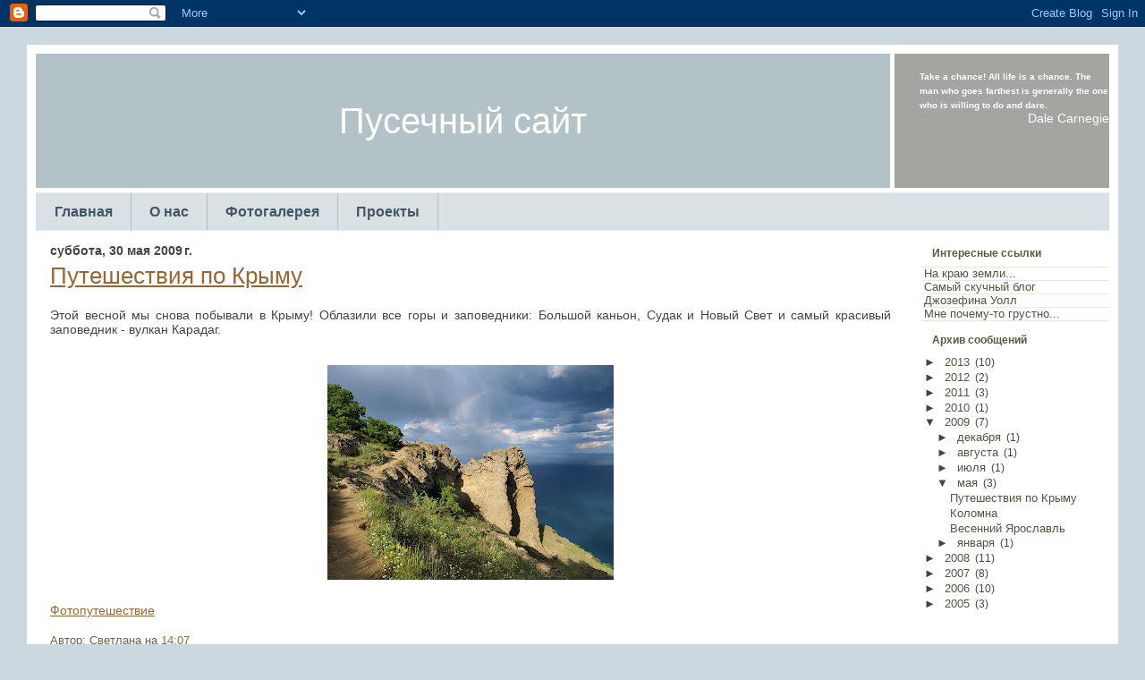

--- FILE ---
content_type: text/html; charset=UTF-8
request_url: http://www.baranova.tk/2009/05/blog-post_30.html?widgetType=BlogArchive&widgetId=BlogArchive1&action=toggle&dir=open&toggle=MONTHLY-1220191200000&toggleopen=MONTHLY-1241100000000
body_size: 10604
content:
<!DOCTYPE html>
<html xmlns='http://www.w3.org/1999/xhtml' xmlns:b='http://www.google.com/2005/gml/b' xmlns:data='http://www.google.com/2005/gml/data' xmlns:expr='http://www.google.com/2005/gml/expr'>
<head>
<link href='https://www.blogger.com/static/v1/widgets/2944754296-widget_css_bundle.css' rel='stylesheet' type='text/css'/>
<meta content='text/html; charset=UTF-8' http-equiv='Content-Type'/>
<meta content='blogger' name='generator'/>
<link href='http://www.baranova.tk/favicon.ico' rel='icon' type='image/x-icon'/>
<link href='http://www.baranova.tk/2009/05/blog-post_30.html' rel='canonical'/>
<link rel="alternate" type="application/atom+xml" title="Пусечный сайт - Atom" href="http://www.baranova.tk/feeds/posts/default" />
<link rel="alternate" type="application/rss+xml" title="Пусечный сайт - RSS" href="http://www.baranova.tk/feeds/posts/default?alt=rss" />
<link rel="service.post" type="application/atom+xml" title="Пусечный сайт - Atom" href="https://www.blogger.com/feeds/3748776451541030499/posts/default" />

<link rel="alternate" type="application/atom+xml" title="Пусечный сайт - Atom" href="http://www.baranova.tk/feeds/2590356304351645387/comments/default" />
<!--Can't find substitution for tag [blog.ieCssRetrofitLinks]-->
<link href='https://blogger.googleusercontent.com/img/b/R29vZ2xl/AVvXsEgGOGRDuvbel7X1T5G0GaxS6oXK40pxwMOkYRUMGIjrvgXd0aY76Om0FMyOoJXAx-BLZBpzSFCltb7v4MSa2tQFnHIP7ZUVtwfw7cjWyGHHkunSCqc0h5nv0OtjY2IP3uwAs_C_BUyhjdNG/s320/P5248150+%25D0%25B4%25D0%25BB%25D1%258F+%25D1%2581%25D0%25B0%25D0%25B9%25D1%2582%25D0%25B0.JPG' rel='image_src'/>
<meta content='http://www.baranova.tk/2009/05/blog-post_30.html' property='og:url'/>
<meta content='Путешествия по Крыму' property='og:title'/>
<meta content='Этой весной мы снова побывали в Крыму! Облазили все горы и заповедники: Большой каньон, Судак и Новый Свет и самый красивый заповедник - вул...' property='og:description'/>
<meta content='https://blogger.googleusercontent.com/img/b/R29vZ2xl/AVvXsEgGOGRDuvbel7X1T5G0GaxS6oXK40pxwMOkYRUMGIjrvgXd0aY76Om0FMyOoJXAx-BLZBpzSFCltb7v4MSa2tQFnHIP7ZUVtwfw7cjWyGHHkunSCqc0h5nv0OtjY2IP3uwAs_C_BUyhjdNG/w1200-h630-p-k-no-nu/P5248150+%25D0%25B4%25D0%25BB%25D1%258F+%25D1%2581%25D0%25B0%25D0%25B9%25D1%2582%25D0%25B0.JPG' property='og:image'/>
<title>Пусечный сайт: Путешествия по Крыму</title>
<style id='page-skin-1' type='text/css'><!--
/*
-----------------------------------------------
Blogger Template Style
Name:      Beautiful Day
Designer:  Arcsin
URL:       http://templates.arcsin.se/
Ported by: Erica Akira - TFY
URL:       http://temas.burajiru.blog.br
Date:      25 Jul 2007
----------------------------------------------- */
html {min-height: 100%;}
* {
margin: 0;
padding: 0;
}
a {color: #963;}
a:hover {color: #C60;}
body {
background: #CCD8E0 url("http://img143.imageshack.us/img143/5764/bgrn2.jpg") repeat-x left bottom;
color: #444;
font: normal 75% Tahoma,sans-serif;
}
p,code,ul {padding-bottom: 1.2em;}
li {list-style: none;}
h1 {
font: normal 1.8em Tahoma,sans-serif;
margin-bottom: 4px;
}
code {
background: #FFF;
border: 1px solid #EEE;
border-left: 0px solid #C1CAD3;
color: #666;
display: block;
font: normal 1em Tahoma,sans-serif;
line-height: 1.6em;
margin-bottom: 12px;
padding: 8px 10px;
white-space: pre;
}
blockquote {
background: url("http://img184.imageshack.us/img184/8066/quotevh9.gif") no-repeat;
display: block;
font-weight: bold;
padding-left: 28px;
}
h1,h2,h3 {padding-top: 6px;}
.clearer {clear: both;}
.left {float: left;}
.right {float: right;}
.container {
background: #FFF;
font-size: 1.2em;
margin: 0 auto;
padding: 0 10px 10px;
width: 1200px;
}
.top {
background: url("http://img301.imageshack.us/img301/2724/cloudsae7.gif") repeat-x;
padding: 20px 10px 0;
}
.header {
background: #FFF;
font-size: 1.2em;
height: 150px;
margin: 0 auto;
padding: 10px 10px 5px;
width: 1200px;
}
.header .left, .header .right {
background: #A4A4A0;
color: #FFF;
height: 150px;
}
.header .left {
background: #B3C2C7 no-repeat;
font: normal 2.8em "Trebuchet MS",sans-serif;
line-height: 150px;
text-align: center;
width: 955px;
}
.header .right {
overflow: auto;
width: 240px;
}
.header .right p,.header .right h2 {padding: 0 16px;}
.header .right h2 {padding-top: 16px; font: normal 1.6em "Trebuchet MS",sans-serif;}
.navigation {
background: #D9E1E5 url("http://img301.imageshack.us/img301/7687/navkq8.gif");
border: 1px solid #DFEEF7;
border-color: #DFEEF7 #CFDEE7;
height: 41px;
}
.navigation a {
background: #D9E1E5 url("http://img301.imageshack.us/img301/7687/navkq8.gif");
border-right: 1px solid #AFBEC7;
color: #456;
display: block;
float: left;
font: bold 1.1em sans-serif;
line-height: 41px;
padding: 0 20px;
text-decoration: none;
}
.navigation a:hover {background-position: left bottom; color: #234;}
.main {
border-top: 4px solid #FFF;
background-size: 1200px 5px;
}
a img
{
border:none;
}
.left a, .left a:hover , .left a:visited
{
text-decoration:none;
color:#fff;
}
.content {
float: left;
margin: 10px 0;
padding: 0 16px;
width: 940px;
}
.content .descr {
color: #664;
font-size: 0.9em;
margin-bottom: 6px;
}
.content li {
list-style: url("http://img143.imageshack.us/img143/6388/liyr1.gif");
margin-left: 18px;
}
.content p {font-family: "Lucida Sans Unicode",sans-serif;}
.sidenav {
float: right;
width: 210px;
font: normal 80% Tahoma,sans-serif;
}
.sidenav h2 {
color: #5A5A43;
font-size: 1em;
line-height: 30px;
margin: 0;
padding-left: 12px;
}
.sidenav ul {
padding: 0;
border-top: 1px solid #EAEADA;
}
.sidenav li {border-bottom: 1px solid #EAEADA;}
.sidenav li a {
font-size: 1.1em;
color: #554;
padding: 1px 3px 1px 3px;
text-decoration: none;
width: 95%;
}
.sidenav li a:hover {
background: #F0F0EB;
color: #654;
}
/* footer */
.footer {
background: url("http://img224.imageshack.us/img224/4876/bgfooterox9.gif") repeat-x;
color: #FFF;
font: bold 1em sans-serif;
line-height: 39px;
text-align: center;
}
.footer a,.footer a:hover {color: #FFF;}
.botton {
color: #654;
background: #f0f0eb;
text-align: center;
border-top:#fff 3px solid;
padding:5px
}
.commentsblock{
margin:5px;
padding:10px;
}
.commentsblock textarea{
width:420px;
}
.commentauthor{
display:block;
font-size:1.5em;
}
.commentmetadata {
font-size: 0.9em;
}
.alt{
background:#3F464A;
border:1px solid #43494D;
}
.even{
background:#FCFAF4;
border:1px solid #FCFAF4;
padding:5px;
}
.item .info{
padding:2px 3px 3px 8px;
border:1px solid #e3e4e4;
background-color:#f5f5f5;
font-size:0.9em;
color:#505050;
}
#comments h4 {
margin:1em 0;
font:bold 78%/1.6em "Trebuchet MS",Trebuchet,Arial,Verdana,Sans-serif;
text-transform:uppercase;
letter-spacing:.2em;
color:#999;
}
#comments h4 strong {
font-size:130%;
}
#comments-block {
margin:1em 0 1.5em;
line-height:1.6em;
background:#F7F7F2;
border:#ffffff solid 3px
}
#comments-block dt {
margin:.5em 0;
}
#comments-block dd {
margin:.25em 0 0;
}
#comments-block dd.comment-timestamp {
margin:-.25em 0 2em;
font:78%/1.4em "Trebuchet MS",Trebuchet,Arial,Verdana,Sans-serif;
text-transform:uppercase;
letter-spacing:.1em;
}
#comments-block dd p {
margin:0 0 .75em;
}
.deleted-comment {
font-style:italic;
color:gray;
}
/* Profile
----------------------------------------------- */
#profile-container {
margin:0 0 1.5em;
padding-left:10px;
font-size:14px;
border-bottom:1px dotted #ccc;
padding-bottom:1.5em;
}
.profile-datablock {
margin:.5em 0 .5em;
}
.profile-img {
display:inline;
}
.profile-img img {
float:left;
padding:4px;
border:1px solid #ddd;
margin:0 8px 3px 0;
}
.profile-data {
margin:0;
font:bold 78%/1.6em "Trebuchet MS",Trebuchet,Arial,Verdana,Sans-serif;
text-transform:uppercase;
letter-spacing:.1em;
}
.profile-data strong {
display:none;
}
.profile-textblock {
margin:0 0 .5em;
}
.profile-link {
margin:0;
font:78%/1.4em "Trebuchet MS",Trebuchet,Arial,Verdana,Sans-serif;
text-transform:uppercase;
letter-spacing:.1em;
}
/** Page structure tweaks for layout editor wireframe */
body#layout #header {
}
body#layout #main {
width:500px
}

--></style>
<link href='https://www.blogger.com/dyn-css/authorization.css?targetBlogID=3748776451541030499&amp;zx=16cf1197-2a0d-49e0-8660-bde48b443748' media='none' onload='if(media!=&#39;all&#39;)media=&#39;all&#39;' rel='stylesheet'/><noscript><link href='https://www.blogger.com/dyn-css/authorization.css?targetBlogID=3748776451541030499&amp;zx=16cf1197-2a0d-49e0-8660-bde48b443748' rel='stylesheet'/></noscript>
<meta name='google-adsense-platform-account' content='ca-host-pub-1556223355139109'/>
<meta name='google-adsense-platform-domain' content='blogspot.com'/>

</head>
<body>
<div class='navbar section' id='navbar'><div class='widget Navbar' data-version='1' id='Navbar1'><script type="text/javascript">
    function setAttributeOnload(object, attribute, val) {
      if(window.addEventListener) {
        window.addEventListener('load',
          function(){ object[attribute] = val; }, false);
      } else {
        window.attachEvent('onload', function(){ object[attribute] = val; });
      }
    }
  </script>
<div id="navbar-iframe-container"></div>
<script type="text/javascript" src="https://apis.google.com/js/platform.js"></script>
<script type="text/javascript">
      gapi.load("gapi.iframes:gapi.iframes.style.bubble", function() {
        if (gapi.iframes && gapi.iframes.getContext) {
          gapi.iframes.getContext().openChild({
              url: 'https://www.blogger.com/navbar/3748776451541030499?po\x3d2590356304351645387\x26origin\x3dhttp://www.baranova.tk',
              where: document.getElementById("navbar-iframe-container"),
              id: "navbar-iframe"
          });
        }
      });
    </script><script type="text/javascript">
(function() {
var script = document.createElement('script');
script.type = 'text/javascript';
script.src = '//pagead2.googlesyndication.com/pagead/js/google_top_exp.js';
var head = document.getElementsByTagName('head')[0];
if (head) {
head.appendChild(script);
}})();
</script>
</div></div>
<div class='top'>
<!-- skip links for text browsers -->
<span id='skiplinks' style='display:none;'>
<a href='#main'>skip to main </a> |
      <a href='#sidebar'>skip to sidebar</a>
</span>
<div class='header'>
<div class='left'>
      Пусечный сайт
     </div>
<div class='right'>
<!-- <h2>Цитата дня</h2> -->
<br/>
<blockquote>
<font size='1'>
<script>
 var today_obj=new Date()
 var today_date=today_obj.getDate()
 var tips=new Array()
 tips[1]='Act enthusiastic and you will be enthusiastic. '
 tips[2]='Any fool can criticize, condemn, and complain - and most fools do. '
 tips[3]='Develop success from failures. Discouragement and failure are two of the surest stepping stones to success. '
 tips[4]='Do the hard jobs first. The easy jobs will take care of themselves. '
 tips[5]='Each nation feels superior to other nations. That breeds patriotism - and wars.'
 tips[6]='Fear doesn\'t exist anywhere except in the mind. '
 tips[7]='First ask yourself: What is the worst that can happen? Then prepare to accept it. Then proceed to improve on the worst. '
 tips[8]='Flaming enthusiasm, backed up by horse sense and persistence, is the quality that most frequently makes for success. '
 tips[9]='Happiness doesn\'t depend on any external conditions, it is governed by our mental attitude. '
 tips[10]='If only the people who worry about their liabilities would think about the riches they do possess, they would stop worrying. '
 tips[11]='If you can\'t sleep, then get up and do something instead of lying there worrying. It\'s the worry that gets you, not the lack of sleep. '
 tips[12]='If you want to conquer fear, don\'t sit home and think about it. Go out and get busy. '
 tips[13]='Instead of worrying about what people say of you, why not spend time trying to accomplish something they will admire. '
 tips[14]='It isn\'t what you have, or who you are, or where you are, or what you are doing that makes you happy or unhappy. It is what you think about. '
 tips[15]='Men of age object too much, consult too long, adventure too little, repent too soon, and seldom drive business home to the full period, but content themselves with a mediocrity of success. '
 tips[16]='Most of the important things in the world have been accomplished by people who have kept on trying when there seemed to be no hope at all. '
 tips[17]='Most of us have far more courage than we ever dreamed we possessed. '
 tips[18]='One of the most tragic things I know about human nature is that all of us tend to put off living. We are all dreaming of some magical rose garden over the horizon instead of enjoying the roses that are blooming outside our windows today. '
 tips[19]='Our fatigue is often caused not by work, but by worry, frustration and resentment. '
 tips[20]='Speakers who talk about what life has taught them never fail to keep the attention of their listeners. '
 tips[21]='Take a chance! All life is a chance. The man who goes farthest is generally the one who is willing to do and dare. '
 tips[22]='Tell the audience what you\'re going to say, say it; then tell them what you\'ve said. '
 tips[23]='The expression a woman wears on her face is far more important than the clothes she wears on her back. '
 tips[24]='The ideas I stand for are not mine. I borrowed them from Socrates. I swiped them from Chesterfield. I stole them from Jesus. And I put them in a book. If you don\'t like their rules, whose would you use?'
 tips[25]='There are four ways, and only four ways, in which we have contact with the world. We are evaluated and classified by these four contacts: what we do, how we look, what we say, and how we say it. '
 tips[26]='There is only one way... to get anybody to do anything. And that is by making the other person want to do it.'
 tips[27]='You can close more business in two months by becoming interested in other people than you can in two years by trying to get people interested in you. '
 tips[28]='You can conquer almost any fear if you will only make up your mind to do so. For remember, fear doesn\'t exist anywhere except in the mind. '
 tips[29]='You never achieve success unless you like what you are doing. '
 tips[30]='When fate hands you a lemon, make lemonade.'
 tips[31]='When dealing with people, remember you are not dealing with creatures of logic, but creatures of emotion. '
document.write(tips[today_date])
 </script>
</font>
</blockquote>
<div align='right'>Dale Carnegie</div>
</div>
</div>
</div>
<div class='container'>
<div class='navigation'>
<div class='section' id='navigation'><div class='widget LinkList' data-version='1' id='LinkList1'>
<div class='widget-content'>
<a href='http://www.baranova.tk/'>Главная</a>
<a href='http://www.baranova.tk/p/blog-page.html'>О нас</a>
<a href='http://www.baranova.tk/p/blog-page_02.html'>Фотогалерея</a>
<a href='http://www.baranova.tk/p/blog-page_31.html'>Проекты</a>
</div>
</div></div>
<div class='clearer'><span></span></div>
</div>
<div id='crosscol-wrapper' style='text-align:center'>
<div class='crosscol no-items section' id='crosscol'></div>
</div>
<div class='main'>
<div id='content'>
<div class='content section' id='main'><div class='widget Blog' data-version='1' id='Blog1'>
<div class='blog-post'>
<!--Can't find substitution for tag [adStart]-->
<h4 class='date-header'>суббота, 30 мая 2009&#8239;г.</h4>
<div class='post uncustomized-post-template'>
<a name='2590356304351645387'></a>
<h1 class='post-title'>
<a href='http://www.baranova.tk/2009/05/blog-post_30.html'>Путешествия по Крыму</a>
</h1>
<div class='post-header-line-1'></div>
<div class='entry'>
<p><div align="justify">Этой весной мы снова побывали в Крыму! Облазили все горы и заповедники: Большой каньон, Судак и Новый Свет и самый красивый заповедник - вулкан Карадаг.</dd></div></dd><br /><br /><a href="https://blogger.googleusercontent.com/img/b/R29vZ2xl/AVvXsEgGOGRDuvbel7X1T5G0GaxS6oXK40pxwMOkYRUMGIjrvgXd0aY76Om0FMyOoJXAx-BLZBpzSFCltb7v4MSa2tQFnHIP7ZUVtwfw7cjWyGHHkunSCqc0h5nv0OtjY2IP3uwAs_C_BUyhjdNG/s1600/P5248150+%25D0%25B4%25D0%25BB%25D1%258F+%25D1%2581%25D0%25B0%25D0%25B9%25D1%2582%25D0%25B0.JPG"><img alt="" border="0" id="BLOGGER_PHOTO_ID_5635735269097285842" src="https://blogger.googleusercontent.com/img/b/R29vZ2xl/AVvXsEgGOGRDuvbel7X1T5G0GaxS6oXK40pxwMOkYRUMGIjrvgXd0aY76Om0FMyOoJXAx-BLZBpzSFCltb7v4MSa2tQFnHIP7ZUVtwfw7cjWyGHHkunSCqc0h5nv0OtjY2IP3uwAs_C_BUyhjdNG/s320/P5248150+%25D0%25B4%25D0%25BB%25D1%258F+%25D1%2581%25D0%25B0%25D0%25B9%25D1%2582%25D0%25B0.JPG" style="display:block; margin:0px auto 10px; text-align:center;cursor:pointer; cursor:hand;width: 320px; height: 240px;" /></a><br /><a href="https://picasaweb.google.com/uxozaurus/QHQIRH#" target="_blank">Фотопутешествие</a>
</p>
<div style='clear: both;'></div>
</div>
<div class='descr'>
<p class='post-footer-line post-footer-line-1'>
<span class='post-author'>
Автор:
Светлана
</span>
<span class='post-timestamp'>
на
<a class='timestamp-link' href='http://www.baranova.tk/2009/05/blog-post_30.html' title='permanent link'>14:07</a>
</span>
<span class='post-comment-link'>
</span>
<span class='post-backlinks post-comment-link'>
</span>
<span class='post-icons'>
<span class='item-control blog-admin pid-1208709971'>
<a href='https://www.blogger.com/post-edit.g?blogID=3748776451541030499&postID=2590356304351645387&from=pencil' title='Изменить сообщение'>
<span class='quick-edit-icon'>&#160;</span>
</a>
</span>
</span>
</p>
<p class='post-footer-line post-footer-line-2'>
<span class='post-labels'>
</span>
</p>
<p class='post-footer-line post-footer-line-3'></p>
</div>
</div>
<div class='comments' id='comments'>
<a name='comments'></a>
<h4>
0
коммент.:
        
</h4>
<dl id='comments-block'>
</dl>
<p class='comment-footer'>
<a href='http://www.baranova.tk/2009/05/blog-post_30.html#comment-form' onclick=''>Отправить комментарий</a>
</p>
<div id='backlinks-container'>
<div id='Blog1_backlinks-container'>
</div>
</div>
</div>
<!--Can't find substitution for tag [adEnd]-->
</div>
<div class='blog-pager' id='blog-pager'>
<span id='blog-pager-newer-link'>
<a class='blog-pager-newer-link' href='http://www.baranova.tk/2009/07/blog-post.html' id='Blog1_blog-pager-newer-link' title='Следующее'>Следующее</a>
</span>
<span id='blog-pager-older-link'>
<a class='blog-pager-older-link' href='http://www.baranova.tk/2009/05/blog-post_11.html' id='Blog1_blog-pager-older-link' title='Предыдущее'>Предыдущее</a>
</span>
<a class='home-link' href='http://www.baranova.tk/'>Главная страница</a>
</div>
<div class='clear'></div>
<div class='post-feeds'>
<div class='feed-links'>
Подписаться на:
<a class='feed-link' href='http://www.baranova.tk/feeds/2590356304351645387/comments/default' target='_blank' type='application/atom+xml'>Комментарии к сообщению (Atom)</a>
</div>
</div>
</div></div>
</div>
<div class='sidenav'>
<div class='section' id='sidebar'><div class='widget LinkList' data-version='1' id='LinkList2'>
<h2>Интересные ссылки</h2>
<div class='widget-content'>
<ul>
<li><a href='http://blog.baranova.tk/'>На краю земли...</a></li>
<li><a href='http://blog.baranov.biz/'>Самый скучный блог</a></li>
<li><a href='http://www.josephinewall.co.uk/'>Джозефина Уолл</a></li>
<li><a href='http://www.baranova.tk/p/blog-page_10.html'>Мне почему-то грустно...</a></li>
</ul>
<div class='clear'></div>
</div>
</div><div class='widget BlogArchive' data-version='1' id='BlogArchive1'>
<h2>Архив сообщений</h2>
<div class='widget-content'>
<div id='ArchiveList'>
<div id='BlogArchive1_ArchiveList'>
<ul>
<li class='archivedate collapsed'>
<a class='toggle' href='//www.baranova.tk/2009/05/blog-post_30.html?widgetType=BlogArchive&widgetId=BlogArchive1&action=toggle&dir=open&toggle=YEARLY-1356958800000&toggleopen=MONTHLY-1241100000000'>
<span class='zippy'>&#9658; </span>
</a>
<a class='post-count-link' href='http://www.baranova.tk/2013/'>2013</a>
            (<span class='post-count'>10</span>)
          
<ul>
<li class='archivedate collapsed'>
<a class='toggle' href='//www.baranova.tk/2009/05/blog-post_30.html?widgetType=BlogArchive&widgetId=BlogArchive1&action=toggle&dir=open&toggle=MONTHLY-1364734800000&toggleopen=MONTHLY-1241100000000'>
<span class='zippy'>&#9658; </span>
</a>
<a class='post-count-link' href='http://www.baranova.tk/2013/04/'>апреля</a>
            (<span class='post-count'>3</span>)
          
</li>
</ul>
<ul>
<li class='archivedate collapsed'>
<a class='toggle' href='//www.baranova.tk/2009/05/blog-post_30.html?widgetType=BlogArchive&widgetId=BlogArchive1&action=toggle&dir=open&toggle=MONTHLY-1362056400000&toggleopen=MONTHLY-1241100000000'>
<span class='zippy'>&#9658; </span>
</a>
<a class='post-count-link' href='http://www.baranova.tk/2013/03/'>марта</a>
            (<span class='post-count'>5</span>)
          
</li>
</ul>
<ul>
<li class='archivedate collapsed'>
<a class='toggle' href='//www.baranova.tk/2009/05/blog-post_30.html?widgetType=BlogArchive&widgetId=BlogArchive1&action=toggle&dir=open&toggle=MONTHLY-1359637200000&toggleopen=MONTHLY-1241100000000'>
<span class='zippy'>&#9658; </span>
</a>
<a class='post-count-link' href='http://www.baranova.tk/2013/02/'>февраля</a>
            (<span class='post-count'>2</span>)
          
</li>
</ul>
</li>
</ul>
<ul>
<li class='archivedate collapsed'>
<a class='toggle' href='//www.baranova.tk/2009/05/blog-post_30.html?widgetType=BlogArchive&widgetId=BlogArchive1&action=toggle&dir=open&toggle=YEARLY-1325336400000&toggleopen=MONTHLY-1241100000000'>
<span class='zippy'>&#9658; </span>
</a>
<a class='post-count-link' href='http://www.baranova.tk/2012/'>2012</a>
            (<span class='post-count'>2</span>)
          
<ul>
<li class='archivedate collapsed'>
<a class='toggle' href='//www.baranova.tk/2009/05/blog-post_30.html?widgetType=BlogArchive&widgetId=BlogArchive1&action=toggle&dir=open&toggle=MONTHLY-1343743200000&toggleopen=MONTHLY-1241100000000'>
<span class='zippy'>&#9658; </span>
</a>
<a class='post-count-link' href='http://www.baranova.tk/2012/08/'>августа</a>
            (<span class='post-count'>1</span>)
          
</li>
</ul>
<ul>
<li class='archivedate collapsed'>
<a class='toggle' href='//www.baranova.tk/2009/05/blog-post_30.html?widgetType=BlogArchive&widgetId=BlogArchive1&action=toggle&dir=open&toggle=MONTHLY-1338472800000&toggleopen=MONTHLY-1241100000000'>
<span class='zippy'>&#9658; </span>
</a>
<a class='post-count-link' href='http://www.baranova.tk/2012/06/'>июня</a>
            (<span class='post-count'>1</span>)
          
</li>
</ul>
</li>
</ul>
<ul>
<li class='archivedate collapsed'>
<a class='toggle' href='//www.baranova.tk/2009/05/blog-post_30.html?widgetType=BlogArchive&widgetId=BlogArchive1&action=toggle&dir=open&toggle=YEARLY-1293800400000&toggleopen=MONTHLY-1241100000000'>
<span class='zippy'>&#9658; </span>
</a>
<a class='post-count-link' href='http://www.baranova.tk/2011/'>2011</a>
            (<span class='post-count'>3</span>)
          
<ul>
<li class='archivedate collapsed'>
<a class='toggle' href='//www.baranova.tk/2009/05/blog-post_30.html?widgetType=BlogArchive&widgetId=BlogArchive1&action=toggle&dir=open&toggle=MONTHLY-1306850400000&toggleopen=MONTHLY-1241100000000'>
<span class='zippy'>&#9658; </span>
</a>
<a class='post-count-link' href='http://www.baranova.tk/2011/06/'>июня</a>
            (<span class='post-count'>1</span>)
          
</li>
</ul>
<ul>
<li class='archivedate collapsed'>
<a class='toggle' href='//www.baranova.tk/2009/05/blog-post_30.html?widgetType=BlogArchive&widgetId=BlogArchive1&action=toggle&dir=open&toggle=MONTHLY-1304172000000&toggleopen=MONTHLY-1241100000000'>
<span class='zippy'>&#9658; </span>
</a>
<a class='post-count-link' href='http://www.baranova.tk/2011/05/'>мая</a>
            (<span class='post-count'>1</span>)
          
</li>
</ul>
<ul>
<li class='archivedate collapsed'>
<a class='toggle' href='//www.baranova.tk/2009/05/blog-post_30.html?widgetType=BlogArchive&widgetId=BlogArchive1&action=toggle&dir=open&toggle=MONTHLY-1293800400000&toggleopen=MONTHLY-1241100000000'>
<span class='zippy'>&#9658; </span>
</a>
<a class='post-count-link' href='http://www.baranova.tk/2011/01/'>января</a>
            (<span class='post-count'>1</span>)
          
</li>
</ul>
</li>
</ul>
<ul>
<li class='archivedate collapsed'>
<a class='toggle' href='//www.baranova.tk/2009/05/blog-post_30.html?widgetType=BlogArchive&widgetId=BlogArchive1&action=toggle&dir=open&toggle=YEARLY-1262264400000&toggleopen=MONTHLY-1241100000000'>
<span class='zippy'>&#9658; </span>
</a>
<a class='post-count-link' href='http://www.baranova.tk/2010/'>2010</a>
            (<span class='post-count'>1</span>)
          
<ul>
<li class='archivedate collapsed'>
<a class='toggle' href='//www.baranova.tk/2009/05/blog-post_30.html?widgetType=BlogArchive&widgetId=BlogArchive1&action=toggle&dir=open&toggle=MONTHLY-1277906400000&toggleopen=MONTHLY-1241100000000'>
<span class='zippy'>&#9658; </span>
</a>
<a class='post-count-link' href='http://www.baranova.tk/2010/07/'>июля</a>
            (<span class='post-count'>1</span>)
          
</li>
</ul>
</li>
</ul>
<ul>
<li class='archivedate expanded'>
<a class='toggle' href='//www.baranova.tk/2009/05/blog-post_30.html?widgetType=BlogArchive&widgetId=BlogArchive1&action=toggle&dir=close&toggle=YEARLY-1230728400000&toggleopen=MONTHLY-1241100000000'>
<span class='zippy toggle-open'>&#9660; </span>
</a>
<a class='post-count-link' href='http://www.baranova.tk/2009/'>2009</a>
            (<span class='post-count'>7</span>)
          
<ul>
<li class='archivedate collapsed'>
<a class='toggle' href='//www.baranova.tk/2009/05/blog-post_30.html?widgetType=BlogArchive&widgetId=BlogArchive1&action=toggle&dir=open&toggle=MONTHLY-1259586000000&toggleopen=MONTHLY-1241100000000'>
<span class='zippy'>&#9658; </span>
</a>
<a class='post-count-link' href='http://www.baranova.tk/2009/12/'>декабря</a>
            (<span class='post-count'>1</span>)
          
</li>
</ul>
<ul>
<li class='archivedate collapsed'>
<a class='toggle' href='//www.baranova.tk/2009/05/blog-post_30.html?widgetType=BlogArchive&widgetId=BlogArchive1&action=toggle&dir=open&toggle=MONTHLY-1249048800000&toggleopen=MONTHLY-1241100000000'>
<span class='zippy'>&#9658; </span>
</a>
<a class='post-count-link' href='http://www.baranova.tk/2009/08/'>августа</a>
            (<span class='post-count'>1</span>)
          
</li>
</ul>
<ul>
<li class='archivedate collapsed'>
<a class='toggle' href='//www.baranova.tk/2009/05/blog-post_30.html?widgetType=BlogArchive&widgetId=BlogArchive1&action=toggle&dir=open&toggle=MONTHLY-1246370400000&toggleopen=MONTHLY-1241100000000'>
<span class='zippy'>&#9658; </span>
</a>
<a class='post-count-link' href='http://www.baranova.tk/2009/07/'>июля</a>
            (<span class='post-count'>1</span>)
          
</li>
</ul>
<ul>
<li class='archivedate expanded'>
<a class='toggle' href='//www.baranova.tk/2009/05/blog-post_30.html?widgetType=BlogArchive&widgetId=BlogArchive1&action=toggle&dir=close&toggle=MONTHLY-1241100000000&toggleopen=MONTHLY-1241100000000'>
<span class='zippy toggle-open'>&#9660; </span>
</a>
<a class='post-count-link' href='http://www.baranova.tk/2009/05/'>мая</a>
            (<span class='post-count'>3</span>)
          
<ul class='posts'>
<li><a href='http://www.baranova.tk/2009/05/blog-post_30.html'>Путешествия по Крыму</a></li>
<li><a href='http://www.baranova.tk/2009/05/blog-post_11.html'>Коломна</a></li>
<li><a href='http://www.baranova.tk/2009/05/blog-post.html'>Весенний Ярославль</a></li>
</ul>
</li>
</ul>
<ul>
<li class='archivedate collapsed'>
<a class='toggle' href='//www.baranova.tk/2009/05/blog-post_30.html?widgetType=BlogArchive&widgetId=BlogArchive1&action=toggle&dir=open&toggle=MONTHLY-1230728400000&toggleopen=MONTHLY-1241100000000'>
<span class='zippy'>&#9658; </span>
</a>
<a class='post-count-link' href='http://www.baranova.tk/2009/01/'>января</a>
            (<span class='post-count'>1</span>)
          
</li>
</ul>
</li>
</ul>
<ul>
<li class='archivedate collapsed'>
<a class='toggle' href='//www.baranova.tk/2009/05/blog-post_30.html?widgetType=BlogArchive&widgetId=BlogArchive1&action=toggle&dir=open&toggle=YEARLY-1199106000000&toggleopen=MONTHLY-1241100000000'>
<span class='zippy'>&#9658; </span>
</a>
<a class='post-count-link' href='http://www.baranova.tk/2008/'>2008</a>
            (<span class='post-count'>11</span>)
          
<ul>
<li class='archivedate collapsed'>
<a class='toggle' href='//www.baranova.tk/2009/05/blog-post_30.html?widgetType=BlogArchive&widgetId=BlogArchive1&action=toggle&dir=open&toggle=MONTHLY-1228050000000&toggleopen=MONTHLY-1241100000000'>
<span class='zippy'>&#9658; </span>
</a>
<a class='post-count-link' href='http://www.baranova.tk/2008/12/'>декабря</a>
            (<span class='post-count'>2</span>)
          
</li>
</ul>
<ul>
<li class='archivedate collapsed'>
<a class='toggle' href='//www.baranova.tk/2009/05/blog-post_30.html?widgetType=BlogArchive&widgetId=BlogArchive1&action=toggle&dir=open&toggle=MONTHLY-1222783200000&toggleopen=MONTHLY-1241100000000'>
<span class='zippy'>&#9658; </span>
</a>
<a class='post-count-link' href='http://www.baranova.tk/2008/10/'>октября</a>
            (<span class='post-count'>1</span>)
          
</li>
</ul>
<ul>
<li class='archivedate collapsed'>
<a class='toggle' href='//www.baranova.tk/2009/05/blog-post_30.html?widgetType=BlogArchive&widgetId=BlogArchive1&action=toggle&dir=open&toggle=MONTHLY-1220191200000&toggleopen=MONTHLY-1241100000000'>
<span class='zippy'>&#9658; </span>
</a>
<a class='post-count-link' href='http://www.baranova.tk/2008/09/'>сентября</a>
            (<span class='post-count'>2</span>)
          
</li>
</ul>
<ul>
<li class='archivedate collapsed'>
<a class='toggle' href='//www.baranova.tk/2009/05/blog-post_30.html?widgetType=BlogArchive&widgetId=BlogArchive1&action=toggle&dir=open&toggle=MONTHLY-1212242400000&toggleopen=MONTHLY-1241100000000'>
<span class='zippy'>&#9658; </span>
</a>
<a class='post-count-link' href='http://www.baranova.tk/2008/06/'>июня</a>
            (<span class='post-count'>1</span>)
          
</li>
</ul>
<ul>
<li class='archivedate collapsed'>
<a class='toggle' href='//www.baranova.tk/2009/05/blog-post_30.html?widgetType=BlogArchive&widgetId=BlogArchive1&action=toggle&dir=open&toggle=MONTHLY-1209564000000&toggleopen=MONTHLY-1241100000000'>
<span class='zippy'>&#9658; </span>
</a>
<a class='post-count-link' href='http://www.baranova.tk/2008/05/'>мая</a>
            (<span class='post-count'>2</span>)
          
</li>
</ul>
<ul>
<li class='archivedate collapsed'>
<a class='toggle' href='//www.baranova.tk/2009/05/blog-post_30.html?widgetType=BlogArchive&widgetId=BlogArchive1&action=toggle&dir=open&toggle=MONTHLY-1204290000000&toggleopen=MONTHLY-1241100000000'>
<span class='zippy'>&#9658; </span>
</a>
<a class='post-count-link' href='http://www.baranova.tk/2008/03/'>марта</a>
            (<span class='post-count'>1</span>)
          
</li>
</ul>
<ul>
<li class='archivedate collapsed'>
<a class='toggle' href='//www.baranova.tk/2009/05/blog-post_30.html?widgetType=BlogArchive&widgetId=BlogArchive1&action=toggle&dir=open&toggle=MONTHLY-1199106000000&toggleopen=MONTHLY-1241100000000'>
<span class='zippy'>&#9658; </span>
</a>
<a class='post-count-link' href='http://www.baranova.tk/2008/01/'>января</a>
            (<span class='post-count'>2</span>)
          
</li>
</ul>
</li>
</ul>
<ul>
<li class='archivedate collapsed'>
<a class='toggle' href='//www.baranova.tk/2009/05/blog-post_30.html?widgetType=BlogArchive&widgetId=BlogArchive1&action=toggle&dir=open&toggle=YEARLY-1167570000000&toggleopen=MONTHLY-1241100000000'>
<span class='zippy'>&#9658; </span>
</a>
<a class='post-count-link' href='http://www.baranova.tk/2007/'>2007</a>
            (<span class='post-count'>8</span>)
          
<ul>
<li class='archivedate collapsed'>
<a class='toggle' href='//www.baranova.tk/2009/05/blog-post_30.html?widgetType=BlogArchive&widgetId=BlogArchive1&action=toggle&dir=open&toggle=MONTHLY-1191160800000&toggleopen=MONTHLY-1241100000000'>
<span class='zippy'>&#9658; </span>
</a>
<a class='post-count-link' href='http://www.baranova.tk/2007/10/'>октября</a>
            (<span class='post-count'>1</span>)
          
</li>
</ul>
<ul>
<li class='archivedate collapsed'>
<a class='toggle' href='//www.baranova.tk/2009/05/blog-post_30.html?widgetType=BlogArchive&widgetId=BlogArchive1&action=toggle&dir=open&toggle=MONTHLY-1185890400000&toggleopen=MONTHLY-1241100000000'>
<span class='zippy'>&#9658; </span>
</a>
<a class='post-count-link' href='http://www.baranova.tk/2007/08/'>августа</a>
            (<span class='post-count'>3</span>)
          
</li>
</ul>
<ul>
<li class='archivedate collapsed'>
<a class='toggle' href='//www.baranova.tk/2009/05/blog-post_30.html?widgetType=BlogArchive&widgetId=BlogArchive1&action=toggle&dir=open&toggle=MONTHLY-1177941600000&toggleopen=MONTHLY-1241100000000'>
<span class='zippy'>&#9658; </span>
</a>
<a class='post-count-link' href='http://www.baranova.tk/2007/05/'>мая</a>
            (<span class='post-count'>1</span>)
          
</li>
</ul>
<ul>
<li class='archivedate collapsed'>
<a class='toggle' href='//www.baranova.tk/2009/05/blog-post_30.html?widgetType=BlogArchive&widgetId=BlogArchive1&action=toggle&dir=open&toggle=MONTHLY-1172667600000&toggleopen=MONTHLY-1241100000000'>
<span class='zippy'>&#9658; </span>
</a>
<a class='post-count-link' href='http://www.baranova.tk/2007/03/'>марта</a>
            (<span class='post-count'>1</span>)
          
</li>
</ul>
<ul>
<li class='archivedate collapsed'>
<a class='toggle' href='//www.baranova.tk/2009/05/blog-post_30.html?widgetType=BlogArchive&widgetId=BlogArchive1&action=toggle&dir=open&toggle=MONTHLY-1170248400000&toggleopen=MONTHLY-1241100000000'>
<span class='zippy'>&#9658; </span>
</a>
<a class='post-count-link' href='http://www.baranova.tk/2007/02/'>февраля</a>
            (<span class='post-count'>1</span>)
          
</li>
</ul>
<ul>
<li class='archivedate collapsed'>
<a class='toggle' href='//www.baranova.tk/2009/05/blog-post_30.html?widgetType=BlogArchive&widgetId=BlogArchive1&action=toggle&dir=open&toggle=MONTHLY-1167570000000&toggleopen=MONTHLY-1241100000000'>
<span class='zippy'>&#9658; </span>
</a>
<a class='post-count-link' href='http://www.baranova.tk/2007/01/'>января</a>
            (<span class='post-count'>1</span>)
          
</li>
</ul>
</li>
</ul>
<ul>
<li class='archivedate collapsed'>
<a class='toggle' href='//www.baranova.tk/2009/05/blog-post_30.html?widgetType=BlogArchive&widgetId=BlogArchive1&action=toggle&dir=open&toggle=YEARLY-1136034000000&toggleopen=MONTHLY-1241100000000'>
<span class='zippy'>&#9658; </span>
</a>
<a class='post-count-link' href='http://www.baranova.tk/2006/'>2006</a>
            (<span class='post-count'>10</span>)
          
<ul>
<li class='archivedate collapsed'>
<a class='toggle' href='//www.baranova.tk/2009/05/blog-post_30.html?widgetType=BlogArchive&widgetId=BlogArchive1&action=toggle&dir=open&toggle=MONTHLY-1164891600000&toggleopen=MONTHLY-1241100000000'>
<span class='zippy'>&#9658; </span>
</a>
<a class='post-count-link' href='http://www.baranova.tk/2006/12/'>декабря</a>
            (<span class='post-count'>1</span>)
          
</li>
</ul>
<ul>
<li class='archivedate collapsed'>
<a class='toggle' href='//www.baranova.tk/2009/05/blog-post_30.html?widgetType=BlogArchive&widgetId=BlogArchive1&action=toggle&dir=open&toggle=MONTHLY-1159624800000&toggleopen=MONTHLY-1241100000000'>
<span class='zippy'>&#9658; </span>
</a>
<a class='post-count-link' href='http://www.baranova.tk/2006/10/'>октября</a>
            (<span class='post-count'>1</span>)
          
</li>
</ul>
<ul>
<li class='archivedate collapsed'>
<a class='toggle' href='//www.baranova.tk/2009/05/blog-post_30.html?widgetType=BlogArchive&widgetId=BlogArchive1&action=toggle&dir=open&toggle=MONTHLY-1154354400000&toggleopen=MONTHLY-1241100000000'>
<span class='zippy'>&#9658; </span>
</a>
<a class='post-count-link' href='http://www.baranova.tk/2006/08/'>августа</a>
            (<span class='post-count'>1</span>)
          
</li>
</ul>
<ul>
<li class='archivedate collapsed'>
<a class='toggle' href='//www.baranova.tk/2009/05/blog-post_30.html?widgetType=BlogArchive&widgetId=BlogArchive1&action=toggle&dir=open&toggle=MONTHLY-1151676000000&toggleopen=MONTHLY-1241100000000'>
<span class='zippy'>&#9658; </span>
</a>
<a class='post-count-link' href='http://www.baranova.tk/2006/07/'>июля</a>
            (<span class='post-count'>1</span>)
          
</li>
</ul>
<ul>
<li class='archivedate collapsed'>
<a class='toggle' href='//www.baranova.tk/2009/05/blog-post_30.html?widgetType=BlogArchive&widgetId=BlogArchive1&action=toggle&dir=open&toggle=MONTHLY-1146405600000&toggleopen=MONTHLY-1241100000000'>
<span class='zippy'>&#9658; </span>
</a>
<a class='post-count-link' href='http://www.baranova.tk/2006/05/'>мая</a>
            (<span class='post-count'>1</span>)
          
</li>
</ul>
<ul>
<li class='archivedate collapsed'>
<a class='toggle' href='//www.baranova.tk/2009/05/blog-post_30.html?widgetType=BlogArchive&widgetId=BlogArchive1&action=toggle&dir=open&toggle=MONTHLY-1143810000000&toggleopen=MONTHLY-1241100000000'>
<span class='zippy'>&#9658; </span>
</a>
<a class='post-count-link' href='http://www.baranova.tk/2006/04/'>апреля</a>
            (<span class='post-count'>2</span>)
          
</li>
</ul>
<ul>
<li class='archivedate collapsed'>
<a class='toggle' href='//www.baranova.tk/2009/05/blog-post_30.html?widgetType=BlogArchive&widgetId=BlogArchive1&action=toggle&dir=open&toggle=MONTHLY-1138712400000&toggleopen=MONTHLY-1241100000000'>
<span class='zippy'>&#9658; </span>
</a>
<a class='post-count-link' href='http://www.baranova.tk/2006/02/'>февраля</a>
            (<span class='post-count'>2</span>)
          
</li>
</ul>
<ul>
<li class='archivedate collapsed'>
<a class='toggle' href='//www.baranova.tk/2009/05/blog-post_30.html?widgetType=BlogArchive&widgetId=BlogArchive1&action=toggle&dir=open&toggle=MONTHLY-1136034000000&toggleopen=MONTHLY-1241100000000'>
<span class='zippy'>&#9658; </span>
</a>
<a class='post-count-link' href='http://www.baranova.tk/2006/01/'>января</a>
            (<span class='post-count'>1</span>)
          
</li>
</ul>
</li>
</ul>
<ul>
<li class='archivedate collapsed'>
<a class='toggle' href='//www.baranova.tk/2009/05/blog-post_30.html?widgetType=BlogArchive&widgetId=BlogArchive1&action=toggle&dir=open&toggle=YEARLY-1104498000000&toggleopen=MONTHLY-1241100000000'>
<span class='zippy'>&#9658; </span>
</a>
<a class='post-count-link' href='http://www.baranova.tk/2005/'>2005</a>
            (<span class='post-count'>3</span>)
          
<ul>
<li class='archivedate collapsed'>
<a class='toggle' href='//www.baranova.tk/2009/05/blog-post_30.html?widgetType=BlogArchive&widgetId=BlogArchive1&action=toggle&dir=open&toggle=MONTHLY-1128088800000&toggleopen=MONTHLY-1241100000000'>
<span class='zippy'>&#9658; </span>
</a>
<a class='post-count-link' href='http://www.baranova.tk/2005/10/'>октября</a>
            (<span class='post-count'>1</span>)
          
</li>
</ul>
<ul>
<li class='archivedate collapsed'>
<a class='toggle' href='//www.baranova.tk/2009/05/blog-post_30.html?widgetType=BlogArchive&widgetId=BlogArchive1&action=toggle&dir=open&toggle=MONTHLY-1125496800000&toggleopen=MONTHLY-1241100000000'>
<span class='zippy'>&#9658; </span>
</a>
<a class='post-count-link' href='http://www.baranova.tk/2005/09/'>сентября</a>
            (<span class='post-count'>1</span>)
          
</li>
</ul>
<ul>
<li class='archivedate collapsed'>
<a class='toggle' href='//www.baranova.tk/2009/05/blog-post_30.html?widgetType=BlogArchive&widgetId=BlogArchive1&action=toggle&dir=open&toggle=MONTHLY-1122818400000&toggleopen=MONTHLY-1241100000000'>
<span class='zippy'>&#9658; </span>
</a>
<a class='post-count-link' href='http://www.baranova.tk/2005/08/'>августа</a>
            (<span class='post-count'>1</span>)
          
</li>
</ul>
</li>
</ul>
</div>
</div>
<div class='clear'></div>
</div>
</div>
</div>
</div>
<!-- spacer for skins that want sidebar and main to be the same height-->
<div class='clearer'><span></span></div>
</div>
<!-- end main-wrapper -->
<div class='botton section' id='footer'><div class='widget HTML' data-version='1' id='HTML1'>
<div class='widget-content'>
<!-- Start of StatCounter Code -->
<script type="text/javascript">
var sc_project=6933348; 
var sc_invisible=1; 
var sc_security="8465f1e7"; 
</script>
<script type="text/javascript" src="http://www.statcounter.com/counter/counter_xhtml.js"></script>
<noscript><div class="statcounter"><a title="counter on blogger" href="http://statcounter.com/blogger/" class="statcounter"><img class="statcounter" src="http://c.statcounter.com/6933348/0/8465f1e7/1/" alt="counter on blogger" /></a></div></noscript>
<!-- End of StatCounter Code -->
</div>
<div class='clear'></div>
</div>
</div>
<div class='footer'>
<!-- mantenha os créditos -->
<!-- keep the credits -->
<small>Ported to Blogger by <a href='http://www.temas.burajiru.blog.br'>TemplatesForYou</a>, design by <a href='http://arcsin.se/'>Arcsin</a>
<a href='http://templates.arcsin.se/'>Web Templates</a></small>
</div>
</div><!-- end container-wrapper -->

<script type="text/javascript" src="https://www.blogger.com/static/v1/widgets/2028843038-widgets.js"></script>
<script type='text/javascript'>
window['__wavt'] = 'AOuZoY5VCeEyPqLVe9Arr3rGE1moSdWo5Q:1768999941962';_WidgetManager._Init('//www.blogger.com/rearrange?blogID\x3d3748776451541030499','//www.baranova.tk/2009/05/blog-post_30.html','3748776451541030499');
_WidgetManager._SetDataContext([{'name': 'blog', 'data': {'blogId': '3748776451541030499', 'title': '\u041f\u0443\u0441\u0435\u0447\u043d\u044b\u0439 \u0441\u0430\u0439\u0442', 'url': 'http://www.baranova.tk/2009/05/blog-post_30.html', 'canonicalUrl': 'http://www.baranova.tk/2009/05/blog-post_30.html', 'homepageUrl': 'http://www.baranova.tk/', 'searchUrl': 'http://www.baranova.tk/search', 'canonicalHomepageUrl': 'http://www.baranova.tk/', 'blogspotFaviconUrl': 'http://www.baranova.tk/favicon.ico', 'bloggerUrl': 'https://www.blogger.com', 'hasCustomDomain': true, 'httpsEnabled': false, 'enabledCommentProfileImages': true, 'gPlusViewType': 'FILTERED_POSTMOD', 'adultContent': false, 'analyticsAccountNumber': '', 'encoding': 'UTF-8', 'locale': 'ru', 'localeUnderscoreDelimited': 'ru', 'languageDirection': 'ltr', 'isPrivate': false, 'isMobile': false, 'isMobileRequest': false, 'mobileClass': '', 'isPrivateBlog': false, 'isDynamicViewsAvailable': true, 'feedLinks': '\x3clink rel\x3d\x22alternate\x22 type\x3d\x22application/atom+xml\x22 title\x3d\x22\u041f\u0443\u0441\u0435\u0447\u043d\u044b\u0439 \u0441\u0430\u0439\u0442 - Atom\x22 href\x3d\x22http://www.baranova.tk/feeds/posts/default\x22 /\x3e\n\x3clink rel\x3d\x22alternate\x22 type\x3d\x22application/rss+xml\x22 title\x3d\x22\u041f\u0443\u0441\u0435\u0447\u043d\u044b\u0439 \u0441\u0430\u0439\u0442 - RSS\x22 href\x3d\x22http://www.baranova.tk/feeds/posts/default?alt\x3drss\x22 /\x3e\n\x3clink rel\x3d\x22service.post\x22 type\x3d\x22application/atom+xml\x22 title\x3d\x22\u041f\u0443\u0441\u0435\u0447\u043d\u044b\u0439 \u0441\u0430\u0439\u0442 - Atom\x22 href\x3d\x22https://www.blogger.com/feeds/3748776451541030499/posts/default\x22 /\x3e\n\n\x3clink rel\x3d\x22alternate\x22 type\x3d\x22application/atom+xml\x22 title\x3d\x22\u041f\u0443\u0441\u0435\u0447\u043d\u044b\u0439 \u0441\u0430\u0439\u0442 - Atom\x22 href\x3d\x22http://www.baranova.tk/feeds/2590356304351645387/comments/default\x22 /\x3e\n', 'meTag': '', 'adsenseHostId': 'ca-host-pub-1556223355139109', 'adsenseHasAds': false, 'adsenseAutoAds': false, 'boqCommentIframeForm': true, 'loginRedirectParam': '', 'view': '', 'dynamicViewsCommentsSrc': '//www.blogblog.com/dynamicviews/4224c15c4e7c9321/js/comments.js', 'dynamicViewsScriptSrc': '//www.blogblog.com/dynamicviews/6e0d22adcfa5abea', 'plusOneApiSrc': 'https://apis.google.com/js/platform.js', 'disableGComments': true, 'interstitialAccepted': false, 'sharing': {'platforms': [{'name': '\u041f\u043e\u043b\u0443\u0447\u0438\u0442\u044c \u0441\u0441\u044b\u043b\u043a\u0443', 'key': 'link', 'shareMessage': '\u041f\u043e\u043b\u0443\u0447\u0438\u0442\u044c \u0441\u0441\u044b\u043b\u043a\u0443', 'target': ''}, {'name': 'Facebook', 'key': 'facebook', 'shareMessage': '\u041f\u043e\u0434\u0435\u043b\u0438\u0442\u044c\u0441\u044f \u0432 Facebook', 'target': 'facebook'}, {'name': '\u041d\u0430\u043f\u0438\u0441\u0430\u0442\u044c \u043e\u0431 \u044d\u0442\u043e\u043c \u0432 \u0431\u043b\u043e\u0433\u0435', 'key': 'blogThis', 'shareMessage': '\u041d\u0430\u043f\u0438\u0441\u0430\u0442\u044c \u043e\u0431 \u044d\u0442\u043e\u043c \u0432 \u0431\u043b\u043e\u0433\u0435', 'target': 'blog'}, {'name': 'X', 'key': 'twitter', 'shareMessage': '\u041f\u043e\u0434\u0435\u043b\u0438\u0442\u044c\u0441\u044f \u0432 X', 'target': 'twitter'}, {'name': 'Pinterest', 'key': 'pinterest', 'shareMessage': '\u041f\u043e\u0434\u0435\u043b\u0438\u0442\u044c\u0441\u044f \u0432 Pinterest', 'target': 'pinterest'}, {'name': '\u042d\u043b\u0435\u043a\u0442\u0440\u043e\u043d\u043d\u0430\u044f \u043f\u043e\u0447\u0442\u0430', 'key': 'email', 'shareMessage': '\u042d\u043b\u0435\u043a\u0442\u0440\u043e\u043d\u043d\u0430\u044f \u043f\u043e\u0447\u0442\u0430', 'target': 'email'}], 'disableGooglePlus': true, 'googlePlusShareButtonWidth': 0, 'googlePlusBootstrap': '\x3cscript type\x3d\x22text/javascript\x22\x3ewindow.___gcfg \x3d {\x27lang\x27: \x27ru\x27};\x3c/script\x3e'}, 'hasCustomJumpLinkMessage': true, 'jumpLinkMessage': '\u0427\u0438\u0442\u0430\u0442\u044c \u0434\u0430\u043b\u044c\u0448\u0435...', 'pageType': 'item', 'postId': '2590356304351645387', 'postImageThumbnailUrl': 'https://blogger.googleusercontent.com/img/b/R29vZ2xl/AVvXsEgGOGRDuvbel7X1T5G0GaxS6oXK40pxwMOkYRUMGIjrvgXd0aY76Om0FMyOoJXAx-BLZBpzSFCltb7v4MSa2tQFnHIP7ZUVtwfw7cjWyGHHkunSCqc0h5nv0OtjY2IP3uwAs_C_BUyhjdNG/s72-c/P5248150+%25D0%25B4%25D0%25BB%25D1%258F+%25D1%2581%25D0%25B0%25D0%25B9%25D1%2582%25D0%25B0.JPG', 'postImageUrl': 'https://blogger.googleusercontent.com/img/b/R29vZ2xl/AVvXsEgGOGRDuvbel7X1T5G0GaxS6oXK40pxwMOkYRUMGIjrvgXd0aY76Om0FMyOoJXAx-BLZBpzSFCltb7v4MSa2tQFnHIP7ZUVtwfw7cjWyGHHkunSCqc0h5nv0OtjY2IP3uwAs_C_BUyhjdNG/s320/P5248150+%25D0%25B4%25D0%25BB%25D1%258F+%25D1%2581%25D0%25B0%25D0%25B9%25D1%2582%25D0%25B0.JPG', 'pageName': '\u041f\u0443\u0442\u0435\u0448\u0435\u0441\u0442\u0432\u0438\u044f \u043f\u043e \u041a\u0440\u044b\u043c\u0443', 'pageTitle': '\u041f\u0443\u0441\u0435\u0447\u043d\u044b\u0439 \u0441\u0430\u0439\u0442: \u041f\u0443\u0442\u0435\u0448\u0435\u0441\u0442\u0432\u0438\u044f \u043f\u043e \u041a\u0440\u044b\u043c\u0443'}}, {'name': 'features', 'data': {}}, {'name': 'messages', 'data': {'edit': '\u0418\u0437\u043c\u0435\u043d\u0438\u0442\u044c', 'linkCopiedToClipboard': '\u0421\u0441\u044b\u043b\u043a\u0430 \u0441\u043a\u043e\u043f\u0438\u0440\u043e\u0432\u0430\u043d\u0430 \u0432 \u0431\u0443\u0444\u0435\u0440 \u043e\u0431\u043c\u0435\u043d\u0430!', 'ok': '\u041e\u041a', 'postLink': '\u0421\u0441\u044b\u043b\u043a\u0430 \u043d\u0430 \u0441\u043e\u043e\u0431\u0449\u0435\u043d\u0438\u0435'}}, {'name': 'template', 'data': {'name': 'custom', 'localizedName': '\u0421\u0432\u043e\u0439 \u0432\u0430\u0440\u0438\u0430\u043d\u0442', 'isResponsive': false, 'isAlternateRendering': false, 'isCustom': true}}, {'name': 'view', 'data': {'classic': {'name': 'classic', 'url': '?view\x3dclassic'}, 'flipcard': {'name': 'flipcard', 'url': '?view\x3dflipcard'}, 'magazine': {'name': 'magazine', 'url': '?view\x3dmagazine'}, 'mosaic': {'name': 'mosaic', 'url': '?view\x3dmosaic'}, 'sidebar': {'name': 'sidebar', 'url': '?view\x3dsidebar'}, 'snapshot': {'name': 'snapshot', 'url': '?view\x3dsnapshot'}, 'timeslide': {'name': 'timeslide', 'url': '?view\x3dtimeslide'}, 'isMobile': false, 'title': '\u041f\u0443\u0442\u0435\u0448\u0435\u0441\u0442\u0432\u0438\u044f \u043f\u043e \u041a\u0440\u044b\u043c\u0443', 'description': '\u042d\u0442\u043e\u0439 \u0432\u0435\u0441\u043d\u043e\u0439 \u043c\u044b \u0441\u043d\u043e\u0432\u0430 \u043f\u043e\u0431\u044b\u0432\u0430\u043b\u0438 \u0432 \u041a\u0440\u044b\u043c\u0443! \u041e\u0431\u043b\u0430\u0437\u0438\u043b\u0438 \u0432\u0441\u0435 \u0433\u043e\u0440\u044b \u0438 \u0437\u0430\u043f\u043e\u0432\u0435\u0434\u043d\u0438\u043a\u0438: \u0411\u043e\u043b\u044c\u0448\u043e\u0439 \u043a\u0430\u043d\u044c\u043e\u043d, \u0421\u0443\u0434\u0430\u043a \u0438 \u041d\u043e\u0432\u044b\u0439 \u0421\u0432\u0435\u0442 \u0438 \u0441\u0430\u043c\u044b\u0439 \u043a\u0440\u0430\u0441\u0438\u0432\u044b\u0439 \u0437\u0430\u043f\u043e\u0432\u0435\u0434\u043d\u0438\u043a - \u0432\u0443\u043b...', 'featuredImage': 'https://blogger.googleusercontent.com/img/b/R29vZ2xl/AVvXsEgGOGRDuvbel7X1T5G0GaxS6oXK40pxwMOkYRUMGIjrvgXd0aY76Om0FMyOoJXAx-BLZBpzSFCltb7v4MSa2tQFnHIP7ZUVtwfw7cjWyGHHkunSCqc0h5nv0OtjY2IP3uwAs_C_BUyhjdNG/s320/P5248150+%25D0%25B4%25D0%25BB%25D1%258F+%25D1%2581%25D0%25B0%25D0%25B9%25D1%2582%25D0%25B0.JPG', 'url': 'http://www.baranova.tk/2009/05/blog-post_30.html', 'type': 'item', 'isSingleItem': true, 'isMultipleItems': false, 'isError': false, 'isPage': false, 'isPost': true, 'isHomepage': false, 'isArchive': false, 'isLabelSearch': false, 'postId': 2590356304351645387}}]);
_WidgetManager._RegisterWidget('_NavbarView', new _WidgetInfo('Navbar1', 'navbar', document.getElementById('Navbar1'), {}, 'displayModeFull'));
_WidgetManager._RegisterWidget('_LinkListView', new _WidgetInfo('LinkList1', 'navigation', document.getElementById('LinkList1'), {}, 'displayModeFull'));
_WidgetManager._RegisterWidget('_BlogView', new _WidgetInfo('Blog1', 'main', document.getElementById('Blog1'), {'cmtInteractionsEnabled': false, 'lightboxEnabled': true, 'lightboxModuleUrl': 'https://www.blogger.com/static/v1/jsbin/1031925996-lbx__ru.js', 'lightboxCssUrl': 'https://www.blogger.com/static/v1/v-css/828616780-lightbox_bundle.css'}, 'displayModeFull'));
_WidgetManager._RegisterWidget('_LinkListView', new _WidgetInfo('LinkList2', 'sidebar', document.getElementById('LinkList2'), {}, 'displayModeFull'));
_WidgetManager._RegisterWidget('_BlogArchiveView', new _WidgetInfo('BlogArchive1', 'sidebar', document.getElementById('BlogArchive1'), {'languageDirection': 'ltr', 'loadingMessage': '\u0417\u0430\u0433\u0440\u0443\u0437\u043a\u0430\x26hellip;'}, 'displayModeFull'));
_WidgetManager._RegisterWidget('_HTMLView', new _WidgetInfo('HTML1', 'footer', document.getElementById('HTML1'), {}, 'displayModeFull'));
</script>
</body>
</html>